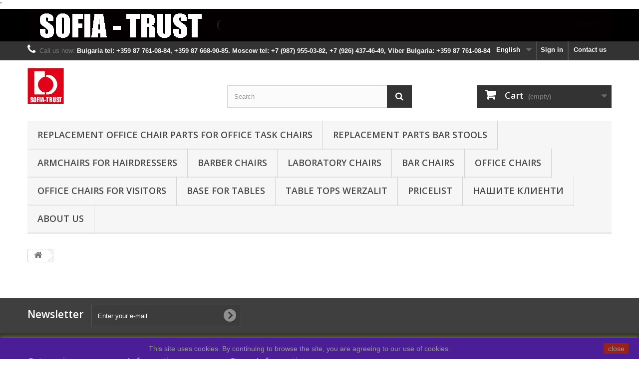

--- FILE ---
content_type: text/html; charset=utf-8
request_url: https://for-chairs.com/en/cart?qty=1&id_product=70&token=480d194aaa6d98f647d94d275a315c32&add=
body_size: 10308
content:
<!DOCTYPE HTML> <!--[if lt IE 7]><html class="no-js lt-ie9 lt-ie8 lt-ie7" lang="en-us"><![endif]--> <!--[if IE 7]><html class="no-js lt-ie9 lt-ie8 ie7" lang="en-us"><![endif]--> <!--[if IE 8]><html class="no-js lt-ie9 ie8" lang="en-us"><![endif]--> <!--[if gt IE 8]><html class="no-js ie9" lang="en-us"><![endif]--><html lang="en-us"><head><meta charset="utf-8" /><title>Cart - Резервни части офис столове</title><meta name="generator" content="PrestaShop" /><meta name="robots" content="index,follow" /><meta name="viewport" content="width=device-width, minimum-scale=0.25, maximum-scale=1.6, initial-scale=1.0" /><meta name="apple-mobile-web-app-capable" content="yes" /><link rel="icon" type="image/vnd.microsoft.icon" href="/img/favicon-1.ico?1744225761" /><link rel="shortcut icon" type="image/x-icon" href="/img/favicon-1.ico?1744225761" /><link rel="stylesheet" href="https://for-chairs.com/themes/default-bootstrap/cache/v_41_906e76b5fa2bafb0759f16a9c3fad053_all.css" type="text/css" media="all" /> ''<link rel="stylesheet" href="//fonts.googleapis.com/css?family=Open+Sans:300,600&amp;subset=latin,latin-ext" type="text/css" media="all" /> <!--[if IE 8]> 
<script src="https://oss.maxcdn.com/libs/html5shiv/3.7.0/html5shiv.js"></script> 
<script src="https://oss.maxcdn.com/libs/respond.js/1.3.0/respond.min.js"></script> <![endif]--></head><body id="cart" class="cart hide-left-column hide-right-column lang_en"><div id="page"><div class="header-container"> <header id="header"><div class="banner"><div class="container"><div class="row"> <a href="https://for-chairs.com/" title="Spare parts for office armchairs"> <img class="img-responsive" src="https://for-chairs.com/modules/blockbanner/img/9355c0b43da43a8f4cf762f9c1b4fd1f.jpg" alt="Spare parts for office armchairs" title="Spare parts for office armchairs" width="1170" height="65" /> </a></div></div></div><div class="nav"><div class="container"><div class="row"> <nav><div id="contact-link" > <a href="https://for-chairs.com/en/contact-us" title="Contact us">Contact us</a></div> <span class="shop-phone"> <i class="icon-phone"></i>Call us now: <strong>Bulgaria tel: +359 87 761-08-84, +359 87 668-90-85. Moscow tel: +7 (987) 955-03-82, +7 (926) 437-46-49, Viber Bulgaria: +359 87 761-08-84 </strong> </span><div class="header_user_info"> <a class="login" href="https://for-chairs.com/en/account" rel="nofollow" title="Log in to your customer account"> Sign in </a></div><div id="languages-block-top" class="languages-block"><div class="current"> <span>English</span></div><ul id="first-languages" class="languages-block_ul toogle_content"><li class="selected"> <span>English</span></li><li > <a href="https://for-chairs.com/ru/cart?qty=1&amp;id_product=70&amp;token=480d194aaa6d98f647d94d275a315c32&amp;add=" title="Русский (Russian)" rel="alternate" hreflang="ru"> <span>Русский</span> </a></li><li > <a href="https://for-chairs.com/bg/cart?qty=1&amp;id_product=70&amp;token=480d194aaa6d98f647d94d275a315c32&amp;add=" title="български език (Bulgarian)" rel="alternate" hreflang="bg"> <span>български език</span> </a></li></ul></div></nav></div></div></div><div><div class="container"><div class="row"><div id="header_logo"> <a href="https://for-chairs.com/" title="Резервни части офис столове"> <img class="logo img-responsive" src="https://for-chairs.com/img/rezervni-chasti-ofis-stolove-logo-1525880692.jpg" alt="Резервни части офис столове" width="73" height="73"/> </a></div><div id="search_block_top" class="col-sm-4 clearfix"><form id="searchbox" method="get" action="//for-chairs.com/en/search" > <input type="hidden" name="controller" value="search" /> <input type="hidden" name="orderby" value="position" /> <input type="hidden" name="orderway" value="desc" /> <input class="search_query form-control" type="text" id="search_query_top" name="search_query" placeholder="Search" value="" /> <button type="submit" name="submit_search" class="btn btn-default button-search"> <span>Search</span> </button></form></div><div class="col-sm-4 clearfix"><div class="shopping_cart"> <a href="https://for-chairs.com/en/order" title="View my shopping cart" rel="nofollow"> <b>Cart</b> <span class="ajax_cart_quantity unvisible">0</span> <span class="ajax_cart_product_txt unvisible">Product</span> <span class="ajax_cart_product_txt_s unvisible">Products</span> <span class="ajax_cart_total unvisible"> </span> <span class="ajax_cart_no_product">(empty)</span> </a><div class="cart_block block exclusive"><div class="block_content"><div class="cart_block_list"><p class="cart_block_no_products"> No products</p><div class="cart-prices"><div class="cart-prices-line first-line"> <span class="price cart_block_shipping_cost ajax_cart_shipping_cost unvisible"> To be determined </span> <span class="unvisible"> Shipping </span></div><div class="cart-prices-line"> <span class="price cart_block_tax_cost ajax_cart_tax_cost">0,00 €</span> <span>Tax</span></div><div class="cart-prices-line last-line"> <span class="price cart_block_total ajax_block_cart_total">0,00 €</span> <span>Total</span></div><p> Prices are tax included</p></div><p class="cart-buttons"> <a id="button_order_cart" class="btn btn-default button button-small" href="https://for-chairs.com/en/order" title="Check out" rel="nofollow"> <span> Check out<i class="icon-chevron-right right"></i> </span> </a></p></div></div></div></div></div><div id="layer_cart"><div class="clearfix"><div class="layer_cart_product col-xs-12 col-md-6"> <span class="cross" title="Close window"></span> <span class="title"> <i class="icon-check"></i>Product successfully added to your shopping cart </span><div class="product-image-container layer_cart_img"></div><div class="layer_cart_product_info"> <span id="layer_cart_product_title" class="product-name"></span> <span id="layer_cart_product_attributes"></span><div> <strong class="dark">Quantity</strong> <span id="layer_cart_product_quantity"></span></div><div> <strong class="dark">Total</strong> <span id="layer_cart_product_price"></span></div></div></div><div class="layer_cart_cart col-xs-12 col-md-6"> <span class="title"> <span class="ajax_cart_product_txt_s unvisible"> There are <span class="ajax_cart_quantity">0</span> items in your cart. </span> <span class="ajax_cart_product_txt "> There is 1 item in your cart. </span> </span><div class="layer_cart_row"> <strong class="dark"> Total products (tax incl.) </strong> <span class="ajax_block_products_total"> </span></div><div class="layer_cart_row"> <strong class="dark unvisible"> Total shipping&nbsp;(tax incl.) </strong> <span class="ajax_cart_shipping_cost unvisible"> To be determined </span></div><div class="layer_cart_row"> <strong class="dark">Tax</strong> <span class="price cart_block_tax_cost ajax_cart_tax_cost">0,00 €</span></div><div class="layer_cart_row"> <strong class="dark"> Total (tax incl.) </strong> <span class="ajax_block_cart_total"> </span></div><div class="button-container"> <span class="continue btn btn-default button exclusive-medium" title="Continue shopping"> <span> <i class="icon-chevron-left left"></i>Continue shopping </span> </span> <a class="btn btn-default button button-medium" href="https://for-chairs.com/en/order" title="Proceed to checkout" rel="nofollow"> <span> Proceed to checkout<i class="icon-chevron-right right"></i> </span> </a></div></div></div><div class="crossseling"></div></div><div class="layer_cart_overlay"></div><div id="block_top_menu" class="sf-contener clearfix col-lg-12"><div class="cat-title">Menu</div><ul class="sf-menu clearfix menu-content"><li><a href="https://for-chairs.com/en/12-replacement-office-chair-parts-for-office-task-chairs" title="Replacement Office Chair Parts for Office Task Chairs">Replacement Office Chair Parts for Office Task Chairs</a><ul><li><a href="https://for-chairs.com/en/30-polyurethane-seat-and-backrest" title="Polyurethane seat and backrest">Polyurethane seat and backrest</a></li><li><a href="https://for-chairs.com/en/32-chair-base-kit" title="Chair base kit">Chair base kit</a></li><li><a href="https://for-chairs.com/en/14-swivel-tilt-mechanisms" title="Swivel Tilt Mechanisms">Swivel Tilt Mechanisms</a></li><li><a href="https://for-chairs.com/en/15-gas-lift-cylinders" title="Gas Lift Cylinders">Gas Lift Cylinders</a></li><li><a href="https://for-chairs.com/en/16-bases" title="Bases">Bases</a></li><li><a href="https://for-chairs.com/en/18-casters-for-furniture" title="Casters for furniture">Casters for furniture</a></li><li><a href="https://for-chairs.com/en/44-armrests-for-office-chairs" title="Armrests for office chairs">Armrests for office chairs</a></li><li><a href="https://for-chairs.com/en/49-screws" title="Screws">Screws</a></li><li class="category-thumbnail"><div><img src="https://for-chairs.com/img/c/12-0_thumb.jpg" alt="Replacement Office Chair Parts for Office Task Chairs" title="Replacement Office Chair Parts for Office Task Chairs" class="imgm" /></div></li></ul></li><li><a href="https://for-chairs.com/en/25-replacement-parts-bar-stools" title="Replacement Parts Bar Stools">Replacement Parts Bar Stools</a><ul><li><a href="https://for-chairs.com/en/26-replacement-seat-plate-mechanism" title="Replacement Seat Plate Mechanism">Replacement Seat Plate Mechanism</a></li><li><a href="https://for-chairs.com/en/27-gas-lift" title="Gas Lift">Gas Lift</a></li><li><a href="https://for-chairs.com/en/28-bar-stools" title="Bar stools">Bar stools</a></li><li><a href="https://for-chairs.com/en/29-foot-ring" title="Foot Ring">Foot Ring</a></li><li><a href="https://for-chairs.com/en/31-bar-stools" title="Bar stools">Bar stools</a></li><li><a href="https://for-chairs.com/en/17-round-base" title="Round base">Round base</a></li><li class="category-thumbnail"><div><img src="https://for-chairs.com/img/c/25-0_thumb.jpg" alt="Replacement Parts Bar Stools" title="Replacement Parts Bar Stools" class="imgm" /></div></li></ul></li><li><a href="https://for-chairs.com/en/20-armchairs-for-hairdressers" title="Armchairs for hairdressers">Armchairs for hairdressers</a><ul><li><a href="https://for-chairs.com/en/23-chair-repair-kit" title="Chair repair kit">Chair repair kit</a></li><li><a href="https://for-chairs.com/en/24-hydraulic-pump-base" title="Hydraulic Pump + Base">Hydraulic Pump + Base</a></li><li><a href="https://for-chairs.com/en/21-salon-chair-hydraulic-pump" title="Salon chair hydraulic pump">Salon chair hydraulic pump</a></li><li><a href="https://for-chairs.com/en/22-hydraulic-chair-base" title="Hydraulic Chair base">Hydraulic Chair base</a></li><li class="category-thumbnail"><div><img src="https://for-chairs.com/img/c/20-0_thumb.jpg" alt="Armchairs for hairdressers" title="Armchairs for hairdressers" class="imgm" /></div></li></ul></li><li><a href="https://for-chairs.com/en/48-barber-chairs" title="Barber chairs">Barber chairs</a></li><li><a href="https://for-chairs.com/en/33-laboratory-chairs" title="Laboratory Chairs ">Laboratory Chairs </a><ul><li><a href="https://for-chairs.com/en/42-taburete-industrial" title="Taburete Industrial">Taburete Industrial</a></li><li><a href="https://for-chairs.com/en/43-industrial-chairs" title="Industrial chairs">Industrial chairs</a></li><li class="category-thumbnail"><div><img src="https://for-chairs.com/img/c/33-0_thumb.jpg" alt="Laboratory Chairs " title="Laboratory Chairs " class="imgm" /></div></li></ul></li><li><a href="https://for-chairs.com/en/41-bar-chairs" title="Bar chairs">Bar chairs</a></li><li><a href="https://for-chairs.com/en/40-office-chairs" title="Office chairs">Office chairs</a></li><li><a href="https://for-chairs.com/en/46-office-chairs-for-visitors" title="Office chairs for visitors">Office chairs for visitors</a></li><li><a href="https://for-chairs.com/en/34-base-for-tables" title="Base for tables">Base for tables</a><ul><li><a href="https://for-chairs.com/en/35-base-for-tables-cast-iron" title="Base for tables cast iron">Base for tables cast iron</a></li><li><a href="https://for-chairs.com/en/36-base-for-tables-steel" title="Base for tables steel">Base for tables steel</a></li><li><a href="https://for-chairs.com/en/37-base-for-tables-stainless-steel" title="Base for tables stainless steel">Base for tables stainless steel</a></li><li><a href="https://for-chairs.com/en/38-base-for-tables-chrome" title="Base for tables chrome">Base for tables chrome</a></li><li><a href="https://for-chairs.com/en/39-base-for-tables-aluminum" title="Base for tables aluminum">Base for tables aluminum</a></li><li class="category-thumbnail"><div><img src="https://for-chairs.com/img/c/34-0_thumb.jpg" alt="Base for tables" title="Base for tables" class="imgm" /></div></li></ul></li><li><a href="https://for-chairs.com/en/47-table-tops-werzalit" title="Table tops Werzalit">Table tops Werzalit</a></li><li><a href="https://for-chairs.com/en/content/7-cenoraspis" title="Pricelist">Pricelist</a></li><li><a href="https://for-chairs.com/en/content/8-nashite-klienti" title="Нашите клиенти">Нашите клиенти</a></li><li><a href="https://for-chairs.com/en/content/4-about-us" title="About us">About us</a></li></ul></div></div></div></div> </header></div><div class="columns-container"><div id="columns" class="container"><div class="breadcrumb clearfix"> <a class="home" href="https://for-chairs.com/" title="Return to Home"><i class="icon-home"></i></a></div><div id="slider_row" class="row"></div><div class="row"><div id="center_column" class="center_column col-xs-12 col-sm-12"></div></div></div></div><div class="footer-container"> <footer id="footer" class="container"><div class="row"><div id="newsletter_block_left" class="block"><h4>Newsletter</h4><div class="block_content"><form action="//for-chairs.com/en/" method="post"><div class="form-group" > <input class="inputNew form-control grey newsletter-input" id="newsletter-input" type="text" name="email" size="18" value="Enter your e-mail" /> <button type="submit" name="submitNewsletter" class="btn btn-default button button-small"> <span>Ok</span> </button> <input type="hidden" name="action" value="0" /></div></form></div></div><section class="blockcategories_footer footer-block col-xs-12 col-sm-2"><h4>Categories</h4><div class="category_footer toggle-footer"><div class="list"><ul class="dhtml"><li > <a href="https://for-chairs.com/en/12-replacement-office-chair-parts-for-office-task-chairs" title="Replacement Office Chair Parts for Office Task Chairs - Repair and Fix Your Chair!"> Replacement Office Chair Parts for Office Task Chairs </a><ul><li > <a href="https://for-chairs.com/en/30-polyurethane-seat-and-backrest" title="Polyurethane seat and back are specifically designed for long term seating and lasting use in the toughest working environment. Our polyurethane seats and back are designed with ergonomics as the prevailing feature. These chairs improve productivity and reduce body fatigue due to long term sitting. Rugged, self-skinned polyurethane seat and back is resistant to stains, grease, water, punctures and chemicals. Offers top quality polyurethane seats and backs at the most competitive prices. Please contact SOFIA-TRUST and find out how we can serve your component requirements."> Polyurethane seat and backrest </a></li><li > <a href="https://for-chairs.com/en/32-chair-base-kit" title="Heavy duty, good for all high/middle/low back chairs, executive chairs, manager chairs, swivel chairs, clerk chairs."> Chair base kit </a></li><li > <a href="https://for-chairs.com/en/14-swivel-tilt-mechanisms" title="Top Deals at Factory Price. Contact Directly &amp;amp; Get Live Quotes!&nbsp;"> Swivel Tilt Mechanisms </a></li><li > <a href="https://for-chairs.com/en/15-gas-lift-cylinders" title="Газов амортисьор за стол"> Gas Lift Cylinders </a></li><li > <a href="https://for-chairs.com/en/16-bases" title="Smarten up your office furniture with our range of practical and stylish chair bases. Available in a range of finishes, you&#039;ll find black, chrome and aluminium bases. Perfect for replacing old, worn or broken bases, our pieces are strong and sturdy. The five-star style designs provide maximum support and stability and are ideal for both large, commercial offices as well as for those who work from home. Browse our range to find bases with or without wheels depending on your needs. The heavy duty bases are perfect for upgrading standard nylon bases. And the chrome office chair base and castor wheels are ideal for anyone working at a computer or who needs to move around the office easily. Light and durable, they&#039;re easy to fit. Our wheels are non-marking and are available with high density rubber walls for grip and damage prevention.&nbsp; Buy CHAIR BASE online at SOFIA- TRUST. Discount prices and promotional sale on all Home Office Chairs.&nbsp;"> Bases </a></li><li > <a href="https://for-chairs.com/en/18-casters-for-furniture" title="Furniture Casters Furniture Casters cover a wide range of styles and series. From an inexpensive nylon body twin wheel caster to chrome metal ball casters, it&#039;s more than likely that one will suit your application.&nbsp; Furniture casters are also available with a wide range of mounting options, including: threaded stem, grip ring stem, grip neck (wood) stem, and top plates. &nbsp;When selecting a caster in any of these series, it is recommended you view our&nbsp;How To Measure A Caster Stem Guide, it will make selecting the right stem the first time much easier. Pay attention to the stem sizes, on each of our products we have a drawing of the mounting dimensions, whether a stem or top plate. As a rule, diameters of stems are measured across the body of the stem, not the top."> Casters for furniture </a></li><li > <a href="https://for-chairs.com/en/44-armrests-for-office-chairs" title=""> Armrests for office chairs </a></li><li class="last"> <a href="https://for-chairs.com/en/49-screws" title="Screws"> Screws </a></li></ul></li><li > <a href="https://for-chairs.com/en/33-laboratory-chairs" title="LABORATORY CHAIRS Hygienic, flexible, compact – in no other working environment will you find requirements as strict as those in the laboratory. Laboratory chairs from SOFIA - TRUST not only adapt to the postures typically found in this area, i.e. the forward-leaning position at the microscope, they also boast hygienic design and compact construction. They can also be flexibly adjusted without confusion. These are seating solutions that thus adapt perfectly to the special challenges faced by laboratory workers."> Laboratory Chairs </a><ul><li > <a href="https://for-chairs.com/en/42-taburete-industrial" title="Taburetes industriales En SOFIA- TRUST contamos con los mejores taburetes industriales elaborados con los materiales más competitivos y asegurando un precio óptimo."> Taburete Industrial </a></li><li class="last"> <a href="https://for-chairs.com/en/43-industrial-chairs" title="Good Industrial chairs can flexibly adjust to different kinds of working environments. Every activity in a workplace demands unique requirements to be followed. A good chair designed for offices will not be suitable as a production or Industrial chairs. In India, we often use the office furniture chair in the production line, shop floor or workshop areas. This results in breakdown of the office chairs more often. Also local Industrial chairs are not ergonomic causing body strain after long hours of seating. This results in reduced levels of concentration on work and lesser productivity. The environment in production shops is harsh and unclean due to which chairs get dirty very frequently. Cleaning such office chairs is always a dreaded task and working in such unclean conditions becomes a demotivating factor for the employees. Ergonomic Industrial chairs &amp;amp; Stools are setting new standards in Industrial area for ergonomics, cleanliness and efficiency. These assembly line chairs &amp;amp; Stools display excellent ruggedness, sturdiness along with maximum flexibility for any kind of user. As a result, not only do they satisfy the necessary industrial chairs and stool standards, but are always developed in close collaboration with industry experts and other specialists in the field."> Industrial chairs </a></li></ul></li><li > <a href="https://for-chairs.com/en/20-armchairs-for-hairdressers" title="Резервни части за фризьорски столове Официален вносител на резервни частиза фризьорски столове. Най-добрите цени в България!"> Armchairs for hairdressers </a><ul><li > <a href="https://for-chairs.com/en/24-hydraulic-pump-base" title="Hydraulic Pump + Base Replace your salon chair base and your styling chair will be &quot;as good as new&quot;.&nbsp;"> Hydraulic Pump + Base </a></li><li > <a href="https://for-chairs.com/en/23-chair-repair-kit" title="Chair repair kit"> Chair repair kit </a></li><li > <a href="https://for-chairs.com/en/21-salon-chair-hydraulic-pump" title="Salon chair hydraulic pump Replace your salon chair base and your styling chair will be &quot;as good as new&quot;.&nbsp;"> Salon chair hydraulic pump </a></li><li class="last"> <a href="https://for-chairs.com/en/22-hydraulic-chair-base" title="Hydraulic Chair base Replace your salon chair base and your styling chair will be &quot;as good as new&quot;.&nbsp;"> Hydraulic Chair base </a></li></ul></li><li > <a href="https://for-chairs.com/en/25-replacement-parts-bar-stools" title="We offer replacement parts for our bar stools and diner chairs, such as replacement seats and backs and replacement foot glides.&nbsp;"> Replacement Parts Bar Stools </a><ul><li > <a href="https://for-chairs.com/en/31-bar-stools" title="Bar stools are a type of tall chair, often with a foot rest to support the feet. The height and narrowness of bar stools makes them suitable for use at bars.&nbsp; Bar Stool Parts We carry replacement parts for the bar stools and chairs that we sell.&nbsp; Many of the furniture replacement parts we carry will work with furniture sold on other sites and made by other manufacturers.&nbsp; If you are unsure of compatibility, please give us a call or send us an email."> Bar stools </a></li><li > <a href="https://for-chairs.com/en/29-foot-ring" title="A good solution for foot support whilst sit-standing at a high desk or sitting high."> Foot Ring </a></li><li > <a href="https://for-chairs.com/en/27-gas-lift" title="Gas Lift Column is a hydraulic gas lift mechanism that slots into the hole on the round base, where it locks into place with a compression joint for a solid construction. The hydraulic, which provides the stool with variable height and 360 degree swivel, is made up of two cylinders with a valve between that controls air flow, activated by a button on the narrower end. When this button is pressed, an unloaded hydraulic will expand to raise the stool, and when loaded will compress to lower it."> Gas Lift </a></li><li > <a href="https://for-chairs.com/en/26-replacement-seat-plate-mechanism" title="Our chair swivel parts will fit most bar stools,&nbsp;counter stools, kitchen chairs, dinette sets, or club casino chairs.&nbsp; Replacement&nbsp;swivel plates are affordable and will make your existing chairs or bar stools new again. Our swivel chair replacement parts for&nbsp;bar stools are in stock and ready to ship."> Replacement Seat Plate Mechanism </a></li><li > <a href="https://for-chairs.com/en/28-bar-stools" title="Polished Chrome Bar Stools - Bar Furniture. This bar stool is suitable for use in night clubs, bars and fast food restaurants.&nbsp;"> Bar stools </a></li><li class="last"> <a href="https://for-chairs.com/en/17-round-base" title="Can be used for a wide variety of seating chair types."> Round base </a></li></ul></li><li > <a href="https://for-chairs.com/en/40-office-chairs" title="Check out SOFIA- TRUST&#039;s range of sturdy and durable office chairs at great value prices. We have everything from basic to fully adjustable chairs to choose."> Office chairs </a></li><li > <a href="https://for-chairs.com/en/34-base-for-tables" title="Base for tables"> Base for tables </a><ul><li > <a href="https://for-chairs.com/en/35-base-for-tables-cast-iron" title="Base for tables cast iron"> Base for tables cast iron </a></li><li > <a href="https://for-chairs.com/en/36-base-for-tables-steel" title="Base for tables steel"> Base for tables steel </a></li><li > <a href="https://for-chairs.com/en/37-base-for-tables-stainless-steel" title="Base for tables stainless steel"> Base for tables stainless steel </a></li><li > <a href="https://for-chairs.com/en/38-base-for-tables-chrome" title="Base for tables chrome"> Base for tables chrome </a></li><li class="last"> <a href="https://for-chairs.com/en/39-base-for-tables-aluminum" title="Base for tables aluminum"> Base for tables aluminum </a></li></ul></li><li > <a href="https://for-chairs.com/en/41-bar-chairs" title="In our online design shop you are guaranteed to find the perfect bar stool."> Bar chairs </a></li><li > <a href="https://for-chairs.com/en/46-office-chairs-for-visitors" title=""> Office chairs for visitors </a></li><li > <a href="https://for-chairs.com/en/47-table-tops-werzalit" title="Werzalit table tops and components are available at Sofia- Trust. Tabletops get, especially in the air, a lot to endure: sun, rain, ashes, acid and grease. Fortunately there are table tops Werzalit: weather resistant, heat resistant, scratch resistant and UV resistant. The surface is easy to clean and satisfies the hygiene requirements of the professional gastronomy. For table tops that are continuously exposed to the sun, Werzalit advises lighter colors."> Table tops Werzalit </a></li><li class="last"> <a href="https://for-chairs.com/en/48-barber-chairs" title="At Sofia- Trust, we offer the largest selection of vintage barber shop chairs in the business. We combine classic style with modern technology to produce some of the highest quality equipment on the market. With durable and comfortable furniture, your customers are sure to make you their regular barber. Browse our barber chair collection now."> Barber chairs </a></li></ul></div></div> </section><section class="footer-block col-xs-12 col-sm-2" id="block_various_links_footer"><h4>Information</h4><ul class="toggle-footer"><li class="item"> <a href="https://for-chairs.com/en/prices-drop" title="Specials"> Specials </a></li><li class="item"> <a href="https://for-chairs.com/en/new-products" title="New products"> New products </a></li><li class="item"> <a href="https://for-chairs.com/en/best-sales" title="Best sellers"> Best sellers </a></li><li class="item"> <a href="https://for-chairs.com/en/stores" title="Our stores"> Our stores </a></li><li class="item"> <a href="https://for-chairs.com/en/contact-us" title="Contact us"> Contact us </a></li><li class="item"> <a href="https://for-chairs.com/en/content/4-about-us" title="About us"> About us </a></li><li> <a href="https://for-chairs.com/en/sitemap" title="Sitemap"> Sitemap </a></li></ul> </section> <section class="bottom-footer col-xs-12"><div> <a class="_blank" href="http://www.prestashop.com"> © 2026 - Ecommerce software by PrestaShop™ </a></div> </section><section id="block_contact_infos" class="footer-block col-xs-12 col-sm-4"><div><h4>Store Information</h4><ul class="toggle-footer"><li> <i class="icon-map-marker"></i>ДИМЕЛ БГ, ЕООД, 4602, България, гр. Велинград, ул. Владо Черноземски, №47. Нашият нов сайт: dimelbg.com</li><li> <i class="icon-phone"></i>Call us now: <span>Bulgaria tel: +359 87 761-08-84, +359 87 668-90-85 Moscow tel: +7 (987) 955-03-82, +7 (926) 437-46-49 Viber: +359 87 761-08-84, WhatsApp: +7 (987) 955-03-82</span></li><li> <i class="icon-envelope-alt"></i>Email: <span><a href="&#109;&#97;&#105;&#108;&#116;&#111;&#58;%73%68%6f%70@%66%6f%72-%63%68%61%69%72%73.%63%6f%6d, %62%67%64%69%6d%65%6c@%67%6d%61%69%6c.%63%6f%6d" >&#x73;&#x68;&#x6f;&#x70;&#x40;&#x66;&#x6f;&#x72;&#x2d;&#x63;&#x68;&#x61;&#x69;&#x72;&#x73;&#x2e;&#x63;&#x6f;&#x6d;&#x2c;&#x20;&#x62;&#x67;&#x64;&#x69;&#x6d;&#x65;&#x6c;&#x40;&#x67;&#x6d;&#x61;&#x69;&#x6c;&#x2e;&#x63;&#x6f;&#x6d;</a></span></li></ul></div> </section>  <style>.closeFontAwesome:before {
        content: "\f00d";
        font-family: "FontAwesome";
        display: inline-block;
        font-size: 23px;
        line-height: 23px;
        color: #FFF700;
        padding-right: 15px;
        cursor: pointer;
    }

    .closeButtonNormal {
     display: block; 
        text-align: center;
        padding: 2px 5px;
        border-radius: 2px;
        color: #FFFFFF;
        background: #FF1100;
        cursor: pointer;
    }

    #cookieNotice p {
        margin: 0px;
        padding: 0px;
    }


    #cookieNoticeContent {
    
            padding:1px;
        
    }</style><div id="cookieNotice" style=" width: 100%; position: fixed; bottom:0px; box-shadow: 0px 0 10px 0 #F8FF21; background: #640AFF; z-index: 9999; font-size: 14px; line-height: 1.3em; font-family: arial; left: 0px; text-align:center; color:#FFF; opacity: 0.5 "><div id="cookieNoticeContent" style="position:relative; margin:auto; width:100%; display:block;"><table style="width:100%;"><tr><td style="text-align:center;"> This site uses cookies. By continuing to browse the site, you are agreeing to our use of cookies.</td><td style="width:80px; vertical-align:middle; padding-right:20px; text-align:right;"> <span class="closeButtonNormal" onclick="closeUeNotify()">close</span></td></tr><tr></tr></table></div></div><div id="reinsurance_block" class="clearfix"><ul class="width5"><li><img src="https://for-chairs.com/modules/blockreinsurance/img/reinsurance-2-1.jpg" alt="Обмен в магазине" /> <span>Обмен в магазине</span></li><li><img src="https://for-chairs.com/modules/blockreinsurance/img/reinsurance-3-1.jpg" alt="Оплата при доставке" /> <span>Оплата при доставке</span></li><li><img src="https://for-chairs.com/modules/blockreinsurance/img/reinsurance-4-1.jpg" alt="Бесплатная доставка" /> <span>Бесплатная доставка</span></li><li><img src="https://for-chairs.com/modules/blockreinsurance/img/reinsurance-5-1.jpg" alt="100% безопасная оплата" /> <span>100% безопасная оплата</span></li><li><img src="https://for-chairs.com/modules/blockreinsurance/img/reinsurance-7-1.jpg" alt="DPD" /> <span>DPD</span></li></ul></div><section class="footer-block col-xs-12 col-sm-4"><h4><a href="https://for-chairs.com/en/account" title="Manage my customer account" rel="nofollow">My account</a></h4><div class="block_content toggle-footer"><ul class="bullet"><li><a href="https://for-chairs.com/en/order-history" title="My orders" rel="nofollow">My orders</a></li><li><a href="https://for-chairs.com/en/credit-slip" title="My credit slips" rel="nofollow">My credit slips</a></li><li><a href="https://for-chairs.com/en/addresses" title="My addresses" rel="nofollow">My addresses</a></li><li><a href="https://for-chairs.com/en/identity" title="Manage my personal information" rel="nofollow">My personal info</a></li><li><a href="https://for-chairs.com/en/discount" title="My vouchers" rel="nofollow">My vouchers</a></li></ul></div> </section></div> </footer></div></div>
<script type="text/javascript">/* <![CDATA[ */;var CUSTOMIZE_TEXTFIELD=1;var FancyboxI18nClose='Close';var FancyboxI18nNext='Next';var FancyboxI18nPrev='Previous';var ajax_allowed=true;var ajaxsearch=true;var baseDir='https://for-chairs.com/';var baseUri='https://for-chairs.com/';var blocksearch_type='top';var contentOnly=false;var currency={"id":3,"name":"Euro","iso_code":"EUR","iso_code_num":"978","sign":"\u20ac","blank":"1","conversion_rate":"1.000000","deleted":"0","format":"2","decimals":"1","active":"1","prefix":"","suffix":" \u20ac","id_shop_list":null,"force_id":false};var currencyBlank=1;var currencyFormat=2;var currencyRate=1;var currencySign='€';var customizationIdMessage='Customization #';var delete_txt='Delete';var displayList=false;var favorite_products_id_product=70;var favorite_products_url_add='https://for-chairs.com/en/module/favoriteproducts/actions?process=add';var favorite_products_url_remove='https://for-chairs.com/en/module/favoriteproducts/actions?process=remove';var freeProductTranslation='Free!';var freeShippingTranslation='Free shipping!';var generated_date=1769108776;var hasDeliveryAddress=false;var highDPI=false;var id_lang=1;var img_dir='https://for-chairs.com/themes/default-bootstrap/img/';var instantsearch=false;var isGuest=0;var isLogged=0;var isMobile=false;var page_name='cart';var placeholder_blocknewsletter='Enter your e-mail';var priceDisplayMethod=0;var priceDisplayPrecision=2;var quickView=true;var removingLinkText='remove this product from my cart';var roundMode=2;var search_url='https://for-chairs.com/en/search';var static_token='480d194aaa6d98f647d94d275a315c32';var toBeDetermined='To be determined';var token='c55dc6bd803586a181af7c7abf6f5574';var usingSecureMode=true;/* ]]> */</script> <script type="text/javascript" src="https://for-chairs.com/themes/default-bootstrap/cache/v_34_2280a3a28c6df532f4caf74744dd07de.js"></script> <script type="text/javascript" src="https://code.jivosite.com/widget/3ZUlsJXEtu"></script> <script type="text/javascript">/* <![CDATA[ */;(window.gaDevIds=window.gaDevIds||[]).push('d6YPbH');(function(i,s,o,g,r,a,m){i['GoogleAnalyticsObject']=r;i[r]=i[r]||function(){(i[r].q=i[r].q||[]).push(arguments)},i[r].l=1*new Date();a=s.createElement(o),m=s.getElementsByTagName(o)[0];a.async=1;a.src=g;m.parentNode.insertBefore(a,m)})(window,document,'script','//www.google-analytics.com/analytics.js','ga');ga('create','UA-119411234-1','auto');ga('require','ec');;ga('send','pageview');;function setcook(){var nazwa='cookie_ue';var wartosc='1';var expire=new Date();expire.setMonth(expire.getMonth()+12);document.cookie=nazwa+"="+escape(wartosc)+";path=/;"+((expire==null)?"":("; expires="+expire.toGMTString()))}
function closeUeNotify(){$('#cookieNotice').animate({bottom:'-200px'},2500,function(){$('#cookieNotice').hide();});setcook();};/* ]]> */</script></body></html>

--- FILE ---
content_type: text/plain
request_url: https://www.google-analytics.com/j/collect?v=1&_v=j102&a=245927467&t=pageview&_s=1&dl=https%3A%2F%2Ffor-chairs.com%2Fen%2Fcart%3Fqty%3D1%26id_product%3D70%26token%3D480d194aaa6d98f647d94d275a315c32%26add%3D&ul=en-us%40posix&dt=Cart%20-%20%D0%A0%D0%B5%D0%B7%D0%B5%D1%80%D0%B2%D0%BD%D0%B8%20%D1%87%D0%B0%D1%81%D1%82%D0%B8%20%D0%BE%D1%84%D0%B8%D1%81%20%D1%81%D1%82%D0%BE%D0%BB%D0%BE%D0%B2%D0%B5&sr=1280x720&vp=1280x720&_u=aGBAAEIJAAAAACAMI~&jid=419120276&gjid=2071969753&cid=1155107982.1769108778&tid=UA-119411234-1&_gid=1596282121.1769108778&_r=1&_slc=1&did=d6YPbH&z=1954975705
body_size: -450
content:
2,cG-HR2RVZBQKR